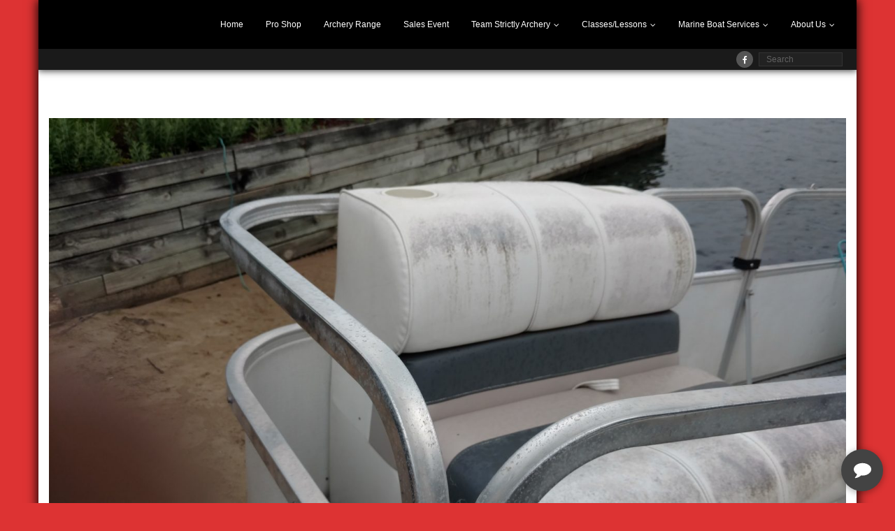

--- FILE ---
content_type: text/css
request_url: https://www.strictlyarchery.com/wp-content/themes/Engrave_Pro/styles/style-responsive.css?ver=1.12.3
body_size: 1412
content:
/* ----------------------------------------------------------------------------------
	RESPONSIVE LAYOUTS
---------------------------------------------------------------------------------- */

/* Desktop / Laptop */
@media only screen and (max-width: 1140px) {
}
@media only screen and (max-width: 960px) {
}
	
/* iPad & Tablet */
@media only screen and (max-width: 768px) {

	/* Header */
	#pre-header {
		padding: 0 20px;
	}
	#pre-header-search {
		padding-right: 0;
	}
	#header {
		padding: 20px;
	}
	#logo {
		float: none;
		position: static;
		text-align: center;	
		margin: 10px 0;
	}
	#logo img,
	#logo h1 {
		margin: 0;
	}
	#header-links {
		display: none;
	}
	#header-responsive {
		display: block;
		width: 100%;
	}
	#header-responsive select {
		width: 100%;
		color: #FFF;
		background: #111;
		border: 1px solid #555;
		padding: 5px;
	}

	/* Intro / Outro */
	.action-text.action-teaser h3, 
	.attention_text h3 { 
		margin-top: 0px; 
	}

	/* Footer */

	/* Sidebar */

	/* Blog */

	/* Post */
	.commentlist .children .children .children { 
		margin: 0px; 
	}

	/* Portfolio */
	.hover-excerpt {
		display: none;
	}
	.da-thumbs li article h3 {
		padding: 0;
	}

	/* Project */

	/* Contact */

	/* Widgets */

	/* Shortcodes */
	.customtitle h1,
	.customtitle h2,
	.customtitle h3,
	.customtitle h4,
	.customtitle h5,
	.customtitle h6 {
		white-space: initial;
	}
	.customtitle .title-div {
		display: none;
	}
}


/* Small Tablets & Larger Phones */
@media only screen and (max-width: 685px) {

	/* Main */
	#pre-header-links-inner,
	#breadcrumbs,
	#sidebar,
	#intro.option3 .page-teaser,
	.meta-author {
		display: none !important;
	}
	#main-core,
	#intro.option1, 
	#intro.option2 {
		margin-left: 0px !important;
	}
	#main {
		width: 100% !important;
	}
	#main-core, 
	#intro,
	.commentlist .children .children {
		margin: 0px !important;
	}
	#intro.option1 #intro-core {
		display: block;
		margin-left: 10px;
	}
	#pre-header-social ul {
		float: none;
	}
	.notification-text {
		display: block;
		margin-bottom: 5px;
	}

	/* Featured Slider */
	#slider .featured-excerpt {
		display: none;
	}

	/* Portfolio */

	/* Single Post Share */
	.commentlist .children .children {
		margin: 0px;
	}

	/* Intro / Outro */
	.action-text.three_fourth,
	.action-button.one_fourth.last {
		width:100%;
		float:none;
		margin-right:0px;
	}
	.action-button h4 {
		display:block;
		float: none;
		margin: 0px;
		-webkit-box-sizing: border-box;
		-moz-box-sizing: border-box;
		-ms-box-sizing: border-box;
		-o-box-sizing: border-box;
		box-sizing: border-box;
	}
	.action-text {
		padding-bottom: 15px;
	}
	.action-text > h3 {
		margin-top: 0px;
	}
	.action-text,
	.attention_text {
		text-align: center;
	}

	/* Widgets */
	.thinkup_widget_flickr .flickr-photo {
		width: auto !important;
		margin-right: 5px !important;
	}
}


/* iPhone (Landscape) */
@media only screen and (max-width: 568px) {

	/* Main */
	#notification-core .notification-text {
		display: block;
		margin-bottom: 5px;
	}

	/* Featured Slider */
	#slider .featured-title span {
		font-size: 20px;
	}
	#slider .featured-link a {
		padding: 3px 15px;
		margin: 0px;
	}

	/* Portfolio */
	section#options.nav-collapse {
		overflow: hidden;
		height: 0;
	}
	section#options.nav-collapse.collapse {
		-webkit-transition: height 0.35s ease;
		-moz-transition: height 0.35s ease;
		-ms-transition: height 0.35s ease;
		-o-transition: height 0.35s ease;
		transition: height 0.35s ease;
		position: relative;
		overflow: hidden;
		height: 0;
	}
	#filter.portfolio-filter {
		display: block;
		margin-left: 0;
	}
	.element.column-1 ,
	.element.column-2 ,
	.element.column-3 ,
	.element.column-4 {
		width: auto !important;
	}
	#filter.portfolio-filter li {
		display: block;
		margin-bottom: 2px;
	}
	#filter.portfolio-filter li a {
		width: 100%;
		padding: 5px 20px;
	}

	/* Single Post */
	#sharemessage {
		text-align: center;
		margin-bottom: 15px;
		padding: 0;
	}
	#shareicons {
		padding: 0;
	}
	#sharemessage,
	#shareicons {
		width: 100%;
		display: block;
		text-align: center;
	}
	#comments {
		margin-right: 0;
	}
	#nocomments {
		margin-left: 0;
	}
	
	/* Single Post Share */
	#author-image {
		display: none;
	}
	#author-text {
		margin: 0px;
	}
	#author-bio .author-description {
		padding-right: 50px;
	}
	span.post-title {
		display:none;
	}
	p.form-submit {
		margin-bottom: 0px;
	}
	#shareicons a {
		float: none;
		margin-left: 10px;
		margin-right: 10px;
	}
	#shareicons i {
		font-size: 24px;
	}
	.form-allowed-tags {
		display: none;
	}

	/* Intro / Outro */
	.action-text h3, .action-text p {
		margin-left: 0px;
		margin-right: 0px;
	}
	.action-button p {
		margin-left: 0px;
		margin-right: 0px;
	}

	/* Pre-Designed Homepage */
	#section-home .section1.one_third,
	#section-home .section2.one_third {
		margin-bottom: 60px;
	}

	/* Shortcode Content */
	.one_half,
	.one_third,
	.two_third,
	.one_fourth,
	.three_fourth,
	.one_fifth,
	.two_fifth,
	.three_fifth,
	.four_fifth,
	.one_sixth,
	.five_sixth {
		width:100%;
		float:none;
		margin-right:0px;
	}
	#footer .widget-area.one_half,
	#footer .widget-area.one_third,
	#footer .widget-area.two_third,
	#footer .widget-area.one_fourth,
	#footer .widget-area.three_fourth,
	#footer .widget-area.one_fifth,
	#footer .widget-area.two_fifth,
	#footer .widget-area.three_fifth,
	#footer .widget-area.four_fifth,
	#footer .widget-area.one_sixth,
	#footer .widget-area.five_sixth {
		width:100%;
		float:none;
		margin-right:0px;
	}
	.border {
		margin-left:10px;
		margin-right:10px;
	}

	.pricing-table.style1 span {
		text-align: center;
		padding-left: 0;
		padding-right: 0;
		background: none !important
	}
	.pricing-table.style2 .pricing-package {
		float: none;
		display: block;
		margin: 0 auto 20px;
		max-width: 100% !important;
		width: 100% !important;
	}
	.pricing-table.style2 .pricing-package.big {
		-webkit-transform: scale(1);
		-moz-transform: scale(1);
		-ms-transform: scale(1);
		-o-transform: scale(1);
		transform: scale(1);
	}
	/* Bootstrap Menu */
	#header {
		padding-top: 10px;
	}

	#logo {
		float: none;
		text-align: center;
	}
	.btn-navbar {
		float: none;
	}
	
	/* Widgets */
	.thinkup_widget_categories li span {
		float: none;
		padding-left: 5px;
	}

	/* Misc */
	.hidden-mobile {
		display: none;
	}
}


/* iPhone (Portrait) */
@media only screen and (max-width: 320px) {

	#pre-header-search {
		display: none;
	}

	/* Blog */

	/* Single Post Share */
	.comment-meta {
		float: none;
		display: block;
	}
	#shareicons a {
		margin-left: 8px;
		margin-right: 8px;
	}
	.commentlist .children {
	margin: 0 0 0 25px;
	}

	/* Portfolio */

	/* Shortcodes */

}


/* Retina Display */
@media only screen and 
        (-webkit-min-device-pixel-ratio: 1.5), only screen and 
        (-o-min-device-pixel-ratio: 3/2), only screen and 
        (min-device-pixel-ratio: 1.5) {
}